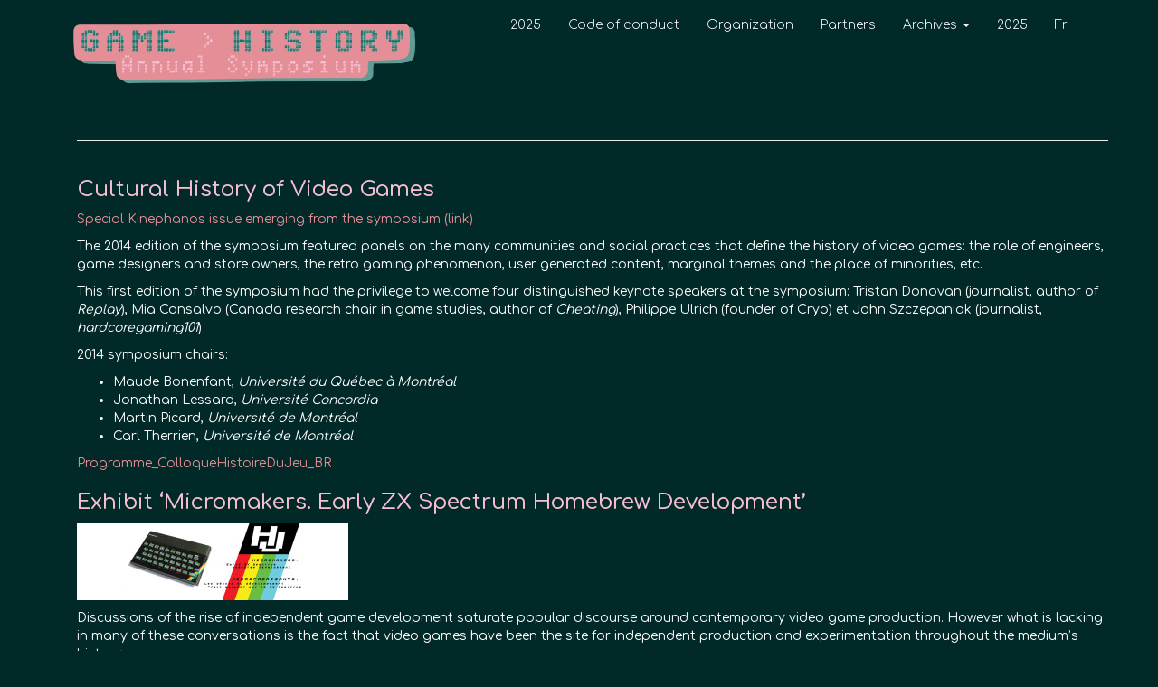

--- FILE ---
content_type: text/html; charset=UTF-8
request_url: https://www.sahj.ca/en/2012-2013-program/2014-2/
body_size: 8005
content:
<!DOCTYPE html>
<html lang="en-US">
<head>
<meta charset="UTF-8">
<meta http-equiv="X-UA-Compatible" content="IE=edge">
<meta name="viewport" content="width=device-width, initial-scale=1">
<link rel="profile" href="https://gmpg.org/xfn/11">
<link rel="pingback" href="">

<link rel="preconnect" href="https://fonts.googleapis.com">
<link rel="preconnect" href="https://fonts.gstatic.com" crossorigin>
<link href="https://fonts.googleapis.com/css2?family=Comfortaa:wght@300;400;500;600;700&display=swap" rel="stylesheet">

<title>2014 &#8211; Symposium Histoire du Jeu</title>
<meta name='robots' content='max-image-preview:large' />
<link rel="alternate" hreflang="en" href="https://www.sahj.ca/en/2012-2013-program/2014-2/" />
<link rel="alternate" hreflang="fr" href="https://www.sahj.ca/fr/2012-2013-program/2014-2/" />
<link rel="alternate" hreflang="x-default" href="https://www.sahj.ca/en/2012-2013-program/2014-2/" />
<link rel="alternate" type="application/rss+xml" title="Symposium Histoire du Jeu &raquo; Feed" href="https://www.sahj.ca/en/feed/" />
<link rel="alternate" type="application/rss+xml" title="Symposium Histoire du Jeu &raquo; Comments Feed" href="https://www.sahj.ca/en/comments/feed/" />
<link rel="alternate" type="application/rss+xml" title="Symposium Histoire du Jeu &raquo; 2014 Comments Feed" href="https://www.sahj.ca/en/2012-2013-program/2014-2/feed/" />
<link rel="alternate" title="oEmbed (JSON)" type="application/json+oembed" href="https://www.sahj.ca/en/wp-json/oembed/1.0/embed?url=https%3A%2F%2Fwww.sahj.ca%2Fen%2F2012-2013-program%2F2014-2%2F" />
<link rel="alternate" title="oEmbed (XML)" type="text/xml+oembed" href="https://www.sahj.ca/en/wp-json/oembed/1.0/embed?url=https%3A%2F%2Fwww.sahj.ca%2Fen%2F2012-2013-program%2F2014-2%2F&#038;format=xml" />
<style id='wp-img-auto-sizes-contain-inline-css' type='text/css'>
img:is([sizes=auto i],[sizes^="auto," i]){contain-intrinsic-size:3000px 1500px}
/*# sourceURL=wp-img-auto-sizes-contain-inline-css */
</style>

<style id='wp-emoji-styles-inline-css' type='text/css'>

	img.wp-smiley, img.emoji {
		display: inline !important;
		border: none !important;
		box-shadow: none !important;
		height: 1em !important;
		width: 1em !important;
		margin: 0 0.07em !important;
		vertical-align: -0.1em !important;
		background: none !important;
		padding: 0 !important;
	}
/*# sourceURL=wp-emoji-styles-inline-css */
</style>
<link rel='stylesheet' id='wp-block-library-css' href='https://www.sahj.ca/wp-includes/css/dist/block-library/style.min.css?ver=6.9' type='text/css' media='all' />
<style id='global-styles-inline-css' type='text/css'>
:root{--wp--preset--aspect-ratio--square: 1;--wp--preset--aspect-ratio--4-3: 4/3;--wp--preset--aspect-ratio--3-4: 3/4;--wp--preset--aspect-ratio--3-2: 3/2;--wp--preset--aspect-ratio--2-3: 2/3;--wp--preset--aspect-ratio--16-9: 16/9;--wp--preset--aspect-ratio--9-16: 9/16;--wp--preset--color--black: #000000;--wp--preset--color--cyan-bluish-gray: #abb8c3;--wp--preset--color--white: #ffffff;--wp--preset--color--pale-pink: #f78da7;--wp--preset--color--vivid-red: #cf2e2e;--wp--preset--color--luminous-vivid-orange: #ff6900;--wp--preset--color--luminous-vivid-amber: #fcb900;--wp--preset--color--light-green-cyan: #7bdcb5;--wp--preset--color--vivid-green-cyan: #00d084;--wp--preset--color--pale-cyan-blue: #8ed1fc;--wp--preset--color--vivid-cyan-blue: #0693e3;--wp--preset--color--vivid-purple: #9b51e0;--wp--preset--gradient--vivid-cyan-blue-to-vivid-purple: linear-gradient(135deg,rgb(6,147,227) 0%,rgb(155,81,224) 100%);--wp--preset--gradient--light-green-cyan-to-vivid-green-cyan: linear-gradient(135deg,rgb(122,220,180) 0%,rgb(0,208,130) 100%);--wp--preset--gradient--luminous-vivid-amber-to-luminous-vivid-orange: linear-gradient(135deg,rgb(252,185,0) 0%,rgb(255,105,0) 100%);--wp--preset--gradient--luminous-vivid-orange-to-vivid-red: linear-gradient(135deg,rgb(255,105,0) 0%,rgb(207,46,46) 100%);--wp--preset--gradient--very-light-gray-to-cyan-bluish-gray: linear-gradient(135deg,rgb(238,238,238) 0%,rgb(169,184,195) 100%);--wp--preset--gradient--cool-to-warm-spectrum: linear-gradient(135deg,rgb(74,234,220) 0%,rgb(151,120,209) 20%,rgb(207,42,186) 40%,rgb(238,44,130) 60%,rgb(251,105,98) 80%,rgb(254,248,76) 100%);--wp--preset--gradient--blush-light-purple: linear-gradient(135deg,rgb(255,206,236) 0%,rgb(152,150,240) 100%);--wp--preset--gradient--blush-bordeaux: linear-gradient(135deg,rgb(254,205,165) 0%,rgb(254,45,45) 50%,rgb(107,0,62) 100%);--wp--preset--gradient--luminous-dusk: linear-gradient(135deg,rgb(255,203,112) 0%,rgb(199,81,192) 50%,rgb(65,88,208) 100%);--wp--preset--gradient--pale-ocean: linear-gradient(135deg,rgb(255,245,203) 0%,rgb(182,227,212) 50%,rgb(51,167,181) 100%);--wp--preset--gradient--electric-grass: linear-gradient(135deg,rgb(202,248,128) 0%,rgb(113,206,126) 100%);--wp--preset--gradient--midnight: linear-gradient(135deg,rgb(2,3,129) 0%,rgb(40,116,252) 100%);--wp--preset--font-size--small: 13px;--wp--preset--font-size--medium: 20px;--wp--preset--font-size--large: 36px;--wp--preset--font-size--x-large: 42px;--wp--preset--spacing--20: 0.44rem;--wp--preset--spacing--30: 0.67rem;--wp--preset--spacing--40: 1rem;--wp--preset--spacing--50: 1.5rem;--wp--preset--spacing--60: 2.25rem;--wp--preset--spacing--70: 3.38rem;--wp--preset--spacing--80: 5.06rem;--wp--preset--shadow--natural: 6px 6px 9px rgba(0, 0, 0, 0.2);--wp--preset--shadow--deep: 12px 12px 50px rgba(0, 0, 0, 0.4);--wp--preset--shadow--sharp: 6px 6px 0px rgba(0, 0, 0, 0.2);--wp--preset--shadow--outlined: 6px 6px 0px -3px rgb(255, 255, 255), 6px 6px rgb(0, 0, 0);--wp--preset--shadow--crisp: 6px 6px 0px rgb(0, 0, 0);}:where(.is-layout-flex){gap: 0.5em;}:where(.is-layout-grid){gap: 0.5em;}body .is-layout-flex{display: flex;}.is-layout-flex{flex-wrap: wrap;align-items: center;}.is-layout-flex > :is(*, div){margin: 0;}body .is-layout-grid{display: grid;}.is-layout-grid > :is(*, div){margin: 0;}:where(.wp-block-columns.is-layout-flex){gap: 2em;}:where(.wp-block-columns.is-layout-grid){gap: 2em;}:where(.wp-block-post-template.is-layout-flex){gap: 1.25em;}:where(.wp-block-post-template.is-layout-grid){gap: 1.25em;}.has-black-color{color: var(--wp--preset--color--black) !important;}.has-cyan-bluish-gray-color{color: var(--wp--preset--color--cyan-bluish-gray) !important;}.has-white-color{color: var(--wp--preset--color--white) !important;}.has-pale-pink-color{color: var(--wp--preset--color--pale-pink) !important;}.has-vivid-red-color{color: var(--wp--preset--color--vivid-red) !important;}.has-luminous-vivid-orange-color{color: var(--wp--preset--color--luminous-vivid-orange) !important;}.has-luminous-vivid-amber-color{color: var(--wp--preset--color--luminous-vivid-amber) !important;}.has-light-green-cyan-color{color: var(--wp--preset--color--light-green-cyan) !important;}.has-vivid-green-cyan-color{color: var(--wp--preset--color--vivid-green-cyan) !important;}.has-pale-cyan-blue-color{color: var(--wp--preset--color--pale-cyan-blue) !important;}.has-vivid-cyan-blue-color{color: var(--wp--preset--color--vivid-cyan-blue) !important;}.has-vivid-purple-color{color: var(--wp--preset--color--vivid-purple) !important;}.has-black-background-color{background-color: var(--wp--preset--color--black) !important;}.has-cyan-bluish-gray-background-color{background-color: var(--wp--preset--color--cyan-bluish-gray) !important;}.has-white-background-color{background-color: var(--wp--preset--color--white) !important;}.has-pale-pink-background-color{background-color: var(--wp--preset--color--pale-pink) !important;}.has-vivid-red-background-color{background-color: var(--wp--preset--color--vivid-red) !important;}.has-luminous-vivid-orange-background-color{background-color: var(--wp--preset--color--luminous-vivid-orange) !important;}.has-luminous-vivid-amber-background-color{background-color: var(--wp--preset--color--luminous-vivid-amber) !important;}.has-light-green-cyan-background-color{background-color: var(--wp--preset--color--light-green-cyan) !important;}.has-vivid-green-cyan-background-color{background-color: var(--wp--preset--color--vivid-green-cyan) !important;}.has-pale-cyan-blue-background-color{background-color: var(--wp--preset--color--pale-cyan-blue) !important;}.has-vivid-cyan-blue-background-color{background-color: var(--wp--preset--color--vivid-cyan-blue) !important;}.has-vivid-purple-background-color{background-color: var(--wp--preset--color--vivid-purple) !important;}.has-black-border-color{border-color: var(--wp--preset--color--black) !important;}.has-cyan-bluish-gray-border-color{border-color: var(--wp--preset--color--cyan-bluish-gray) !important;}.has-white-border-color{border-color: var(--wp--preset--color--white) !important;}.has-pale-pink-border-color{border-color: var(--wp--preset--color--pale-pink) !important;}.has-vivid-red-border-color{border-color: var(--wp--preset--color--vivid-red) !important;}.has-luminous-vivid-orange-border-color{border-color: var(--wp--preset--color--luminous-vivid-orange) !important;}.has-luminous-vivid-amber-border-color{border-color: var(--wp--preset--color--luminous-vivid-amber) !important;}.has-light-green-cyan-border-color{border-color: var(--wp--preset--color--light-green-cyan) !important;}.has-vivid-green-cyan-border-color{border-color: var(--wp--preset--color--vivid-green-cyan) !important;}.has-pale-cyan-blue-border-color{border-color: var(--wp--preset--color--pale-cyan-blue) !important;}.has-vivid-cyan-blue-border-color{border-color: var(--wp--preset--color--vivid-cyan-blue) !important;}.has-vivid-purple-border-color{border-color: var(--wp--preset--color--vivid-purple) !important;}.has-vivid-cyan-blue-to-vivid-purple-gradient-background{background: var(--wp--preset--gradient--vivid-cyan-blue-to-vivid-purple) !important;}.has-light-green-cyan-to-vivid-green-cyan-gradient-background{background: var(--wp--preset--gradient--light-green-cyan-to-vivid-green-cyan) !important;}.has-luminous-vivid-amber-to-luminous-vivid-orange-gradient-background{background: var(--wp--preset--gradient--luminous-vivid-amber-to-luminous-vivid-orange) !important;}.has-luminous-vivid-orange-to-vivid-red-gradient-background{background: var(--wp--preset--gradient--luminous-vivid-orange-to-vivid-red) !important;}.has-very-light-gray-to-cyan-bluish-gray-gradient-background{background: var(--wp--preset--gradient--very-light-gray-to-cyan-bluish-gray) !important;}.has-cool-to-warm-spectrum-gradient-background{background: var(--wp--preset--gradient--cool-to-warm-spectrum) !important;}.has-blush-light-purple-gradient-background{background: var(--wp--preset--gradient--blush-light-purple) !important;}.has-blush-bordeaux-gradient-background{background: var(--wp--preset--gradient--blush-bordeaux) !important;}.has-luminous-dusk-gradient-background{background: var(--wp--preset--gradient--luminous-dusk) !important;}.has-pale-ocean-gradient-background{background: var(--wp--preset--gradient--pale-ocean) !important;}.has-electric-grass-gradient-background{background: var(--wp--preset--gradient--electric-grass) !important;}.has-midnight-gradient-background{background: var(--wp--preset--gradient--midnight) !important;}.has-small-font-size{font-size: var(--wp--preset--font-size--small) !important;}.has-medium-font-size{font-size: var(--wp--preset--font-size--medium) !important;}.has-large-font-size{font-size: var(--wp--preset--font-size--large) !important;}.has-x-large-font-size{font-size: var(--wp--preset--font-size--x-large) !important;}
/*# sourceURL=global-styles-inline-css */
</style>

<style id='classic-theme-styles-inline-css' type='text/css'>
/*! This file is auto-generated */
.wp-block-button__link{color:#fff;background-color:#32373c;border-radius:9999px;box-shadow:none;text-decoration:none;padding:calc(.667em + 2px) calc(1.333em + 2px);font-size:1.125em}.wp-block-file__button{background:#32373c;color:#fff;text-decoration:none}
/*# sourceURL=/wp-includes/css/classic-themes.min.css */
</style>
<link rel='stylesheet' id='parent-style-css' href='https://www.sahj.ca/wp-content/themes/dazzling/style.css?ver=6.9' type='text/css' media='all' />
<link rel='stylesheet' id='dazzling-bootstrap-css' href='https://www.sahj.ca/wp-content/themes/dazzling/inc/css/bootstrap.min.css?ver=6.9' type='text/css' media='all' />
<link rel='stylesheet' id='dazzling-icons-css' href='https://www.sahj.ca/wp-content/themes/dazzling/inc/css/font-awesome.min.css?ver=6.9' type='text/css' media='all' />
<link rel='stylesheet' id='dazzling-style-css' href='https://www.sahj.ca/wp-content/themes/dazzling-child/style.css?ver=6.9' type='text/css' media='all' />
<script type="text/javascript" src="https://www.sahj.ca/wp-includes/js/jquery/jquery.min.js?ver=3.7.1" id="jquery-core-js"></script>
<script type="text/javascript" src="https://www.sahj.ca/wp-includes/js/jquery/jquery-migrate.min.js?ver=3.4.1" id="jquery-migrate-js"></script>
<script type="text/javascript" src="https://www.sahj.ca/wp-content/themes/dazzling/inc/js/bootstrap.min.js?ver=6.9" id="dazzling-bootstrapjs-js"></script>
<link rel="https://api.w.org/" href="https://www.sahj.ca/en/wp-json/" /><link rel="alternate" title="JSON" type="application/json" href="https://www.sahj.ca/en/wp-json/wp/v2/pages/488" /><link rel="EditURI" type="application/rsd+xml" title="RSD" href="https://www.sahj.ca/xmlrpc.php?rsd" />
<meta name="generator" content="WordPress 6.9" />
<link rel="canonical" href="https://www.sahj.ca/en/2012-2013-program/2014-2/" />
<link rel='shortlink' href='https://www.sahj.ca/en/?p=488' />
<meta name="generator" content="WPML ver:4.8.4 stt:1,4;" />
 <!-- Hide Page Title -->
              <script type="text/javascript">
				jQuery(document).ready(function($){
				  if( $('.entry-title').length != 0 ) {
					$('.entry-title span.hpt_headertitle').parents('.entry-title:first').hide();
				    } else {
					  $('h1 span.hpt_headertitle').parents('h1:first').hide();
					  $('h2 span.hpt_headertitle').parents('h2:first').hide();
				   }
				});
              </script><noscript><style type="text/css"> .entry-title { display:none !important; }</style></noscript>
             <!-- END Hide Page Title-->
	    <style type="text/css">a, #infinite-handle span {color:#e48f97}a:hover, a:focus {color: #db325f;}a:active {color: #fcfcfc;}.btn-default, .label-default, .flex-caption h2, .navbar-default .navbar-nav > .active > a, .navbar-default .navbar-nav > .active > a:hover, .navbar-default .navbar-nav > .active > a:focus, .navbar-default .navbar-nav > li > a:hover, .navbar-default .navbar-nav > li > a:focus, .navbar-default .navbar-nav > .open > a, .navbar-default .navbar-nav > .open > a:hover, .navbar-default .navbar-nav > .open > a:focus, .dropdown-menu > li > a:hover, .dropdown-menu > li > a:focus, .navbar-default .navbar-nav .open .dropdown-menu > li > a:hover, .navbar-default .navbar-nav .open .dropdown-menu > li > a:focus, .dropdown-menu > .active > a, .navbar-default .navbar-nav .open .dropdown-menu > .active > a {background-color: #db325f; border-color: #db325f;} .btn.btn-default.read-more, .entry-meta .fa, .site-main [class*="navigation"] a, .more-link { color: #db325f}.btn-default:hover, .btn-default:focus, .label-default[href]:hover, .label-default[href]:focus, #infinite-handle span:hover, #infinite-handle span:focus-within, .btn.btn-default.read-more:hover, .btn.btn-default.read-more:focus, .btn-default:hover, .btn-default:focus, .scroll-to-top:hover, .scroll-to-top:focus, .btn-default:focus, .btn-default:active, .btn-default.active, .site-main [class*="navigation"] a:hover, .site-main [class*="navigation"] a:focus, .more-link:hover, .more-link:focus, #image-navigation .nav-previous a:hover, #image-navigation .nav-previous a:focus, #image-navigation .nav-next a:hover, #image-navigation .nav-next a:focus { background-color: #db325f; border-color: #db325f; }h1, h2, h3, h4, h5, h6, .h1, .h2, .h3, .h4, .h5, .h6, .entry-title {color: #f6bfd3;}.navbar.navbar-default {background-color: #012927;}.navbar-default .navbar-nav > li > a { color: #ffffff;}.dropdown-menu, .dropdown-menu > .active > a, .dropdown-menu > .active > a:hover, .dropdown-menu > .active > a:focus {background-color: #3b5090;}.navbar-default .navbar-nav .open .dropdown-menu > li > a { color: #5b698e;}#social a {color: #c9c9c9 !important ;}#social a:hover, #social a:focus {color: #ededaf!important ;}.entry-content {font-family: Helvetica Neue,Helvetica,Arial,sans-serif; font-size:14px; font-weight: normal; color:#ffffff;}.navbar.navbar-default {
border-bottom:none
}
.site-title a img {
width:100%;
max-width:400px;
margin-top:15px;
padding:10px;
}

.navbar.navbar-default {
border:0;
}

ul.slides { min-height:400px; }

ul.slides h2 {
display:none;
}

</style>	<style type="text/css">
			.navbar > .container .navbar-brand {
			color: #000000;
		}
		</style>
	<style type="text/css" id="custom-background-css">
body.custom-background { background-color: #012927; }
</style>
	<!--[if lt IE 9]>
<script src="https://www.sahj.ca/wp-content/themes/dazzling/inc/js/html5shiv.min.js"></script>
<script src="https://www.sahj.ca/wp-content/themes/dazzling/inc/js/respond.min.js"></script>
<![endif]-->
<link rel="icon" href="https://www.sahj.ca/wp-content/uploads/2021/07/cropped-Capture-décran-le-2021-07-30-à-09.39.22-32x32.png" sizes="32x32" />
<link rel="icon" href="https://www.sahj.ca/wp-content/uploads/2021/07/cropped-Capture-décran-le-2021-07-30-à-09.39.22-192x192.png" sizes="192x192" />
<link rel="apple-touch-icon" href="https://www.sahj.ca/wp-content/uploads/2021/07/cropped-Capture-décran-le-2021-07-30-à-09.39.22-180x180.png" />
<meta name="msapplication-TileImage" content="https://www.sahj.ca/wp-content/uploads/2021/07/cropped-Capture-décran-le-2021-07-30-à-09.39.22-270x270.png" />

</head>

<body class="wp-singular page-template page-template-page-fullwidth page-template-page-fullwidth-php page page-id-488 page-child parent-pageid-265 custom-background wp-theme-dazzling wp-child-theme-dazzling-child">
<div id="page" class="hfeed site">

	<nav class="navbar navbar-default" role="navigation">
		<div class="container">
			<div class="navbar-header">
			  <button type="button" class="navbar-toggle" data-toggle="collapse" data-target="#navbar">
			    <span class="sr-only">Toggle navigation</span>
			    <span class="icon-bar"></span>
			    <span class="icon-bar"></span>
			    <span class="icon-bar"></span>
			  </button>

				<div id="logo">

					<span class="site-title">					

						
							<a href="https://www.sahj.ca/en/"><img src="https://www.sahj.ca/wp-content/uploads/2019/04/SAHJ_entete_EN_vectoriel_2019.png"  height="255" width="1326" alt="Symposium Histoire du Jeu"/></a>


						
						
					</span><!-- end of .site-name -->

				</div><!-- end of #logo -->

										
			</div>
				<div id="navbar" class="collapse navbar-collapse navbar-ex1-collapse"><ul id="menu-main-menu" class="nav navbar-nav"><li id="menu-item-1739" class="menu-item menu-item-type-post_type menu-item-object-page menu-item-1739"><a title="2025" href="https://www.sahj.ca/en/2025-2/">2025</a></li>
<li id="menu-item-1245" class="menu-item menu-item-type-post_type menu-item-object-page menu-item-1245"><a title="Code of conduct" href="https://www.sahj.ca/en/statement/">Code of conduct</a></li>
<li id="menu-item-1246" class="menu-item menu-item-type-post_type menu-item-object-page menu-item-1246"><a title="Organization" href="https://www.sahj.ca/en/organization/">Organization</a></li>
<li id="menu-item-1247" class="menu-item menu-item-type-post_type menu-item-object-page menu-item-1247"><a title="Partners" href="https://www.sahj.ca/en/partners/">Partners</a></li>
<li id="menu-item-487" class="menu-item menu-item-type-post_type menu-item-object-page current-page-ancestor current-menu-ancestor current-menu-parent current-page-parent current_page_parent current_page_ancestor menu-item-has-children menu-item-487 dropdown"><a title="Archives" href="#" data-toggle="dropdown" class="dropdown-toggle">Archives <span class="caret"></span></a>
<ul role="menu" class=" dropdown-menu">
	<li id="menu-item-500" class="menu-item menu-item-type-post_type menu-item-object-page current-menu-item page_item page-item-488 current_page_item menu-item-500 active"><a title="&lt;span class=&quot;hpt_headertitle&quot;&gt;2014&lt;/span&gt;" href="https://www.sahj.ca/en/2012-2013-program/2014-2/"><span class="hpt_headertitle">2014</span></a></li>
	<li id="menu-item-764" class="menu-item menu-item-type-post_type menu-item-object-page menu-item-764"><a title="2015" href="https://www.sahj.ca/en/2012-2013-program/2015-2/">2015</a></li>
	<li id="menu-item-894" class="menu-item menu-item-type-post_type menu-item-object-page menu-item-894"><a title="2016" href="https://www.sahj.ca/en/2012-2013-program/2016-2/">2016</a></li>
	<li id="menu-item-970" class="menu-item menu-item-type-post_type menu-item-object-page menu-item-970"><a title="2017" href="https://www.sahj.ca/en/2017-2/">2017</a></li>
	<li id="menu-item-1041" class="menu-item menu-item-type-post_type menu-item-object-page menu-item-1041"><a title="2018" href="https://www.sahj.ca/en/2018-2/">2018</a></li>
	<li id="menu-item-1058" class="menu-item menu-item-type-post_type menu-item-object-page menu-item-1058"><a title="2019" href="https://www.sahj.ca/en/2019-2/">2019</a></li>
	<li id="menu-item-1149" class="menu-item menu-item-type-post_type menu-item-object-page menu-item-1149"><a title="2020" href="https://www.sahj.ca/en/2020-the-hacs-challenge/">2020</a></li>
	<li id="menu-item-1401" class="menu-item menu-item-type-post_type menu-item-object-page menu-item-1401"><a title="2021" href="https://www.sahj.ca/en/2021-2/">2021</a></li>
	<li id="menu-item-1442" class="menu-item menu-item-type-post_type menu-item-object-page menu-item-1442"><a title="2022" href="https://www.sahj.ca/en/2022-2/">2022</a></li>
	<li id="menu-item-1587" class="menu-item menu-item-type-post_type menu-item-object-page menu-item-1587"><a title="2023" href="https://www.sahj.ca/en/2023-2/">2023</a></li>
</ul>
</li>
<li id="menu-item-1741" class="menu-item menu-item-type-post_type menu-item-object-page menu-item-1741"><a title="2025" href="https://www.sahj.ca/en/2025-2/">2025</a></li>
<li id="menu-item-152" class="menu-item menu-item-type-custom menu-item-object-custom menu-item-152 nav-item"><a href="https://www.sahj.ca/fr/2012-2013-program/2014-2/" class="nav-link">Fr</a></li></ul></div>		</div>
	</nav><!-- .site-navigation -->

        <div class="top-section">
				        </div>
        <div id="content" class="site-content container">

            <div class="container main-content-area">                <div class="row full-width">
	<div id="primary" class="content-area col-sm-12 col-md-12">
		<main id="main" class="site-main" role="main">

			
				
<article id="post-488" class="post-488 page type-page status-publish hentry">
	<header class="entry-header page-header">
		<h1 class="entry-title"><span class="hpt_headertitle">2014</span></h1>
	</header><!-- .entry-header -->

	<div class="entry-content">
		<p><!--:en--></p>
<h3>Cultural History of Video Games</h3>
<p><a href="https://www.kinephanos.ca/2015/cultural-history-of-video-games/">Special Kinephanos issue emerging from the symposium (link)</a></p>
<p>The 2014 edition of the symposium featured panels on the many communities and social practices that define the history of video games: the role of engineers, game designers and store owners, the retro gaming phenomenon, user generated content, marginal themes and the place of minorities, etc.</p>
<p>This first edition of the symposium had the privilege to welcome four distinguished keynote speakers at the symposium: Tristan Donovan (journalist, author of <em>Replay</em>), Mia Consalvo (Canada research chair in game studies, author of <em>Cheating</em>), Philippe Ulrich (founder of Cryo) et John Szczepaniak (journalist, <em>hardcoregaming101</em>)</p>
<p>2014 symposium chairs:</p>
<ul>
<li>Maude Bonenfant, <em>Université du Québec à Montréal</em></li>
<li>Jonathan Lessard, <em>Université Concordia</em></li>
<li>Martin Picard,<strong> </strong><em>Université de Montréal</em></li>
<li>Carl Therrien, <em>Université de Montréal</em></li>
</ul>
<p><a href="https://www.sahj.ca/wp-content/uploads/2014/07/Programme_ColloqueHistoireDuJeu_BR.pdf">Programme_ColloqueHistoireDuJeu_BR</a></p>
<h3>Exhibit &#8216;Micromakers. Early ZX Spectrum Homebrew Development&#8217;</h3>
<p><a href="https://www.sahj.ca/wp-content/uploads/2014/05/exhibition-banner.jpg"><img decoding="async" class="alignnone size-medium wp-image-363" src="https://www.sahj.ca/wp-content/uploads/2014/05/exhibition-banner-300x85.jpg" alt="exhibition-banner" width="300" height="85" srcset="https://www.sahj.ca/wp-content/uploads/2014/05/exhibition-banner-300x85.jpg 300w, https://www.sahj.ca/wp-content/uploads/2014/05/exhibition-banner-1024x293.jpg 1024w, https://www.sahj.ca/wp-content/uploads/2014/05/exhibition-banner.jpg 1919w" sizes="(max-width: 300px) 100vw, 300px" /></a></p>
<p>Discussions of the rise of independent game development saturate popular discourse around contemporary video game production. However what is lacking in many of these conversations is the fact that video games have been the site for independent production and experimentation throughout the medium&#8217;s history.<br />
In 1982 the introduction of the ZX Spectrum color microcomputer created an affordable platform which catalyzed hobby programming cultures in the United Kingdom. This exhibition charted notable contributions by hobbyist Spectrum game makers, commenting on the larger microcomputer development scene, and exploring possible connections to contemporary independent game production.</p>
<p>Curator: Skot Deeming<br />
Consultant: Alison Gazzard<br />
<!--:--></p>
		            	</div><!-- .entry-content -->
	</article><!-- #post-## -->

				
			
		</main><!-- #main -->
	</div><!-- #primary -->

                </div><!-- close .row -->
            </div><!-- close .container -->
        </div><!-- close .site-content -->

	<div id="footer-area">
		<div class="container footer-inner">
			
			</div>

		<footer id="colophon" class="site-footer" role="contentinfo">
			<div class="site-info container">
								<nav role="navigation" class="col-md-6">
									</nav>
				<div class="copyright col-md-6">
					Tous droits réservés / All rights reserved					Theme by <a href="http://colorlib.com/wp/" target="_blank">Colorlib</a> Powered by <a href="http://wordpress.org/" target="_blank">WordPress</a>				</div>
			</div><!-- .site-info -->
			<button class="scroll-to-top"><i class="fa fa-angle-up"></i></button><!-- .scroll-to-top -->
		</footer><!-- #colophon -->
	</div>
</div><!-- #page -->

<script type="speculationrules">
{"prefetch":[{"source":"document","where":{"and":[{"href_matches":"/en/*"},{"not":{"href_matches":["/wp-*.php","/wp-admin/*","/wp-content/uploads/*","/wp-content/*","/wp-content/plugins/*","/wp-content/themes/dazzling-child/*","/wp-content/themes/dazzling/*","/en/*\\?(.+)"]}},{"not":{"selector_matches":"a[rel~=\"nofollow\"]"}},{"not":{"selector_matches":".no-prefetch, .no-prefetch a"}}]},"eagerness":"conservative"}]}
</script>
<script type="text/javascript" src="https://www.sahj.ca/wp-content/themes/dazzling/inc/js/main.js?ver=1.5.4" id="dazzling-main-js"></script>
<script id="wp-emoji-settings" type="application/json">
{"baseUrl":"https://s.w.org/images/core/emoji/17.0.2/72x72/","ext":".png","svgUrl":"https://s.w.org/images/core/emoji/17.0.2/svg/","svgExt":".svg","source":{"concatemoji":"https://www.sahj.ca/wp-includes/js/wp-emoji-release.min.js?ver=6.9"}}
</script>
<script type="module">
/* <![CDATA[ */
/*! This file is auto-generated */
const a=JSON.parse(document.getElementById("wp-emoji-settings").textContent),o=(window._wpemojiSettings=a,"wpEmojiSettingsSupports"),s=["flag","emoji"];function i(e){try{var t={supportTests:e,timestamp:(new Date).valueOf()};sessionStorage.setItem(o,JSON.stringify(t))}catch(e){}}function c(e,t,n){e.clearRect(0,0,e.canvas.width,e.canvas.height),e.fillText(t,0,0);t=new Uint32Array(e.getImageData(0,0,e.canvas.width,e.canvas.height).data);e.clearRect(0,0,e.canvas.width,e.canvas.height),e.fillText(n,0,0);const a=new Uint32Array(e.getImageData(0,0,e.canvas.width,e.canvas.height).data);return t.every((e,t)=>e===a[t])}function p(e,t){e.clearRect(0,0,e.canvas.width,e.canvas.height),e.fillText(t,0,0);var n=e.getImageData(16,16,1,1);for(let e=0;e<n.data.length;e++)if(0!==n.data[e])return!1;return!0}function u(e,t,n,a){switch(t){case"flag":return n(e,"\ud83c\udff3\ufe0f\u200d\u26a7\ufe0f","\ud83c\udff3\ufe0f\u200b\u26a7\ufe0f")?!1:!n(e,"\ud83c\udde8\ud83c\uddf6","\ud83c\udde8\u200b\ud83c\uddf6")&&!n(e,"\ud83c\udff4\udb40\udc67\udb40\udc62\udb40\udc65\udb40\udc6e\udb40\udc67\udb40\udc7f","\ud83c\udff4\u200b\udb40\udc67\u200b\udb40\udc62\u200b\udb40\udc65\u200b\udb40\udc6e\u200b\udb40\udc67\u200b\udb40\udc7f");case"emoji":return!a(e,"\ud83e\u1fac8")}return!1}function f(e,t,n,a){let r;const o=(r="undefined"!=typeof WorkerGlobalScope&&self instanceof WorkerGlobalScope?new OffscreenCanvas(300,150):document.createElement("canvas")).getContext("2d",{willReadFrequently:!0}),s=(o.textBaseline="top",o.font="600 32px Arial",{});return e.forEach(e=>{s[e]=t(o,e,n,a)}),s}function r(e){var t=document.createElement("script");t.src=e,t.defer=!0,document.head.appendChild(t)}a.supports={everything:!0,everythingExceptFlag:!0},new Promise(t=>{let n=function(){try{var e=JSON.parse(sessionStorage.getItem(o));if("object"==typeof e&&"number"==typeof e.timestamp&&(new Date).valueOf()<e.timestamp+604800&&"object"==typeof e.supportTests)return e.supportTests}catch(e){}return null}();if(!n){if("undefined"!=typeof Worker&&"undefined"!=typeof OffscreenCanvas&&"undefined"!=typeof URL&&URL.createObjectURL&&"undefined"!=typeof Blob)try{var e="postMessage("+f.toString()+"("+[JSON.stringify(s),u.toString(),c.toString(),p.toString()].join(",")+"));",a=new Blob([e],{type:"text/javascript"});const r=new Worker(URL.createObjectURL(a),{name:"wpTestEmojiSupports"});return void(r.onmessage=e=>{i(n=e.data),r.terminate(),t(n)})}catch(e){}i(n=f(s,u,c,p))}t(n)}).then(e=>{for(const n in e)a.supports[n]=e[n],a.supports.everything=a.supports.everything&&a.supports[n],"flag"!==n&&(a.supports.everythingExceptFlag=a.supports.everythingExceptFlag&&a.supports[n]);var t;a.supports.everythingExceptFlag=a.supports.everythingExceptFlag&&!a.supports.flag,a.supports.everything||((t=a.source||{}).concatemoji?r(t.concatemoji):t.wpemoji&&t.twemoji&&(r(t.twemoji),r(t.wpemoji)))});
//# sourceURL=https://www.sahj.ca/wp-includes/js/wp-emoji-loader.min.js
/* ]]> */
</script>

</body>
</html>

<!-- Page cached by LiteSpeed Cache 7.6.2 on 2026-01-14 05:23:33 -->

--- FILE ---
content_type: text/css
request_url: https://www.sahj.ca/wp-content/themes/dazzling-child/style.css?ver=6.9
body_size: 456
content:
/*
Theme Name: Dazzling Child
Theme URI: http://colorlib.com/wp/themes/dazzling
Author: Colorlib
Author URI: http://colorlib.com/wp/
Template: dazzling
Description: Dazzling is a clean, modern, minimal and fully responsive flat design WordPress WooCommerce theme well suited for blogs, static and ecommerce websites. Theme can be used for travel, corporate, portfolio, photography, green thinking, nature, health, personal and any other creative and minimalistic style website. Dazzling theme is highly customizable with unlimited color options, slider, call for action button, several widget areas and much more that can be adjusted via Theme Options. The theme is built using Bootstrap 3, which makes it responsive and mobile friendly. It features infinite scroll, SEO friendly structure, logo upload, full-screen slider, call for action section, social media icons, popular post widget and translation ready setup. This theme supports WooCommerce and Jigoshop ecommerce plugins. Dazzling is also available in Mexican Spanish, Brazilian Portuguese, Finnish, Swedish, Dutch, Hungarian, German, Persian, Ukrainian  Lithuanian, Portuguese, Italian, Danish, Turkish and Polish. It is Multilingual ready and compatible with WPML plugin. It is probably the best free WordPress theme built for eStores and business websites.
License: GNU General Public License v2 or later
License URI: http://www.gnu.org/licenses/gpl-2.0.html
Text Domain: dazzlingchild
*/

body, h1, h2, h3, h4, h5, h6, a, p, ul, li, input, .onepress-menu a {
	font-family: 'Comfortaa', cursive;
}

--- FILE ---
content_type: application/javascript
request_url: https://www.sahj.ca/wp-content/themes/dazzling/inc/js/main.js?ver=1.5.4
body_size: 301
content:
jQuery(document).ready(function(t){t('#submit, .wpcf7-submit, .comment-reply-link, input[type="submit"]').addClass("btn btn-default"),t(".wp-caption").addClass("thumbnail"),t(".widget_rss ul").addClass("media-list"),t("table#wp-calendar").addClass("table table-striped"),t(window).scroll(function(){t(this).scrollTop()>100?t(".scroll-to-top").fadeIn():t(".scroll-to-top").fadeOut()}),t(".scroll-to-top").click(function(){return t("html, body").animate({scrollTop:0},800),!1}),function(){var t=navigator.userAgent.toLowerCase().indexOf("webkit")>-1,e=navigator.userAgent.toLowerCase().indexOf("opera")>-1,n=navigator.userAgent.toLowerCase().indexOf("msie")>-1;(t||e||n)&&document.getElementById&&window.addEventListener&&window.addEventListener("hashchange",function(){var t,e=location.hash.substring(1);/^[A-z0-9_-]+$/.test(e)&&(t=document.getElementById(e),t&&(/^(?:a|select|input|button|textarea)$/i.test(t.tagName)||(t.tabIndex=-1),t.focus()))},!1)}()});jQuery(window).load(function(){var lenS = jQuery(".flexslider").length&&jQuery(".flexslider").flexslider({animation:"fade",controlNav:!0,prevText:"",nextText:"",smoothHeight:!0,startAt: lenS -1,initDelay: 0})});